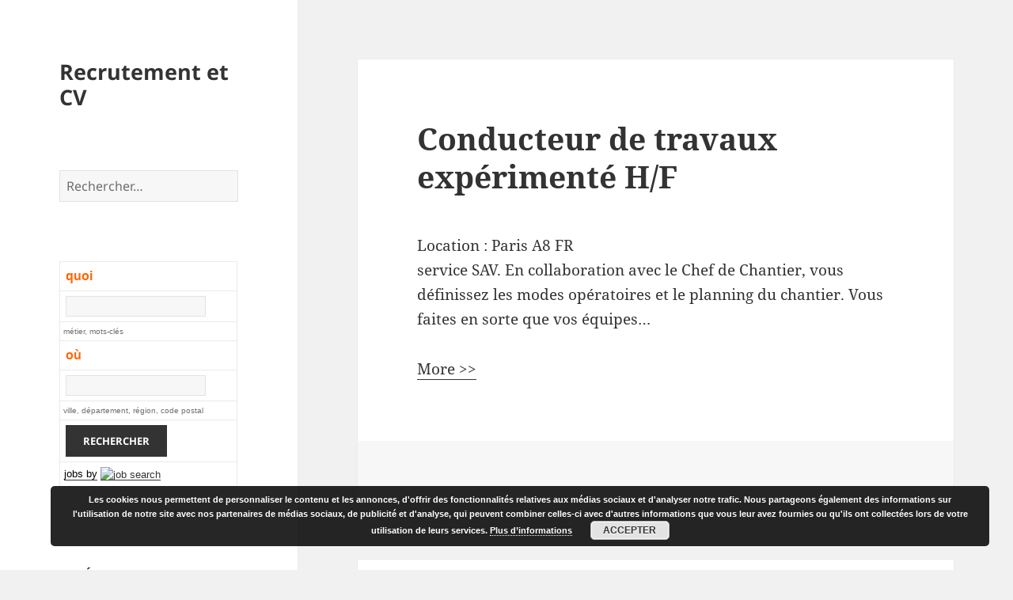

--- FILE ---
content_type: text/html; charset=UTF-8
request_url: https://www.recrutement-et-cv.com/conducteur-de-travaux-experimente-hf/
body_size: 12016
content:
<!DOCTYPE html>
<html dir="ltr" lang="fr-FR" prefix="og: https://ogp.me/ns#" class="no-js">
<head>
	<meta charset="UTF-8">
	<meta name="viewport" content="width=device-width">
	<link rel="profile" href="https://gmpg.org/xfn/11">
	<link rel="pingback" href="https://www.recrutement-et-cv.com/xmlrpc.php">
	<script>(function(html){html.className = html.className.replace(/\bno-js\b/,'js')})(document.documentElement);</script>
<title>Conducteur de travaux expérimenté H/F</title>
	<style>img:is([sizes="auto" i], [sizes^="auto," i]) { contain-intrinsic-size: 3000px 1500px }</style>
	
		<!-- All in One SEO 4.9.0 - aioseo.com -->
	<meta name="description" content="Location : Paris A8 FR service SAV. En collaboration avec le Chef de Chantier, vous définissez les modes opératoires et le planning du chantier. Vous faites en sorte que vos équipes... More &gt;&gt;" />
	<meta name="robots" content="max-image-preview:large" />
	<meta name="author" content="adminR"/>
	<meta name="keywords" content="recrutement secteur du luxe et de la mode" />
	<link rel="canonical" href="https://www.recrutement-et-cv.com/conducteur-de-travaux-experimente-hf/" />
	<meta name="generator" content="All in One SEO (AIOSEO) 4.9.0" />
		<meta property="og:locale" content="fr_FR" />
		<meta property="og:site_name" content="Recrutement et CV" />
		<meta property="og:type" content="article" />
		<meta property="og:title" content="Conducteur de travaux expérimenté H/F" />
		<meta property="og:description" content="Location : Paris A8 FR service SAV. En collaboration avec le Chef de Chantier, vous définissez les modes opératoires et le planning du chantier. Vous faites en sorte que vos équipes... More &gt;&gt;" />
		<meta property="og:url" content="https://www.recrutement-et-cv.com/conducteur-de-travaux-experimente-hf/" />
		<meta property="article:published_time" content="2014-03-28T08:38:52+00:00" />
		<meta property="article:modified_time" content="2014-03-28T08:38:52+00:00" />
		<meta name="twitter:card" content="summary" />
		<meta name="twitter:title" content="Conducteur de travaux expérimenté H/F" />
		<meta name="twitter:description" content="Location : Paris A8 FR service SAV. En collaboration avec le Chef de Chantier, vous définissez les modes opératoires et le planning du chantier. Vous faites en sorte que vos équipes... More &gt;&gt;" />
		<script type="application/ld+json" class="aioseo-schema">
			{"@context":"https:\/\/schema.org","@graph":[{"@type":"Article","@id":"https:\/\/www.recrutement-et-cv.com\/conducteur-de-travaux-experimente-hf\/#article","name":"Conducteur de travaux exp\u00e9riment\u00e9 H\/F","headline":"Conducteur de travaux exp\u00e9riment\u00e9 H\/F","author":{"@id":"https:\/\/www.recrutement-et-cv.com\/author\/adminr\/#author"},"publisher":{"@id":"https:\/\/www.recrutement-et-cv.com\/#organization"},"datePublished":"2014-03-28T09:38:52+01:00","dateModified":"2014-03-28T09:38:52+01:00","inLanguage":"fr-FR","mainEntityOfPage":{"@id":"https:\/\/www.recrutement-et-cv.com\/conducteur-de-travaux-experimente-hf\/#webpage"},"isPartOf":{"@id":"https:\/\/www.recrutement-et-cv.com\/conducteur-de-travaux-experimente-hf\/#webpage"},"articleSection":"Recrutement secteur du luxe et de la mode"},{"@type":"BreadcrumbList","@id":"https:\/\/www.recrutement-et-cv.com\/conducteur-de-travaux-experimente-hf\/#breadcrumblist","itemListElement":[{"@type":"ListItem","@id":"https:\/\/www.recrutement-et-cv.com#listItem","position":1,"name":"Accueil","item":"https:\/\/www.recrutement-et-cv.com","nextItem":{"@type":"ListItem","@id":"https:\/\/www.recrutement-et-cv.com\/category\/recrutement-secteur-du-luxe-et-de-la-mode\/#listItem","name":"Recrutement secteur du luxe et de la mode"}},{"@type":"ListItem","@id":"https:\/\/www.recrutement-et-cv.com\/category\/recrutement-secteur-du-luxe-et-de-la-mode\/#listItem","position":2,"name":"Recrutement secteur du luxe et de la mode","item":"https:\/\/www.recrutement-et-cv.com\/category\/recrutement-secteur-du-luxe-et-de-la-mode\/","nextItem":{"@type":"ListItem","@id":"https:\/\/www.recrutement-et-cv.com\/conducteur-de-travaux-experimente-hf\/#listItem","name":"Conducteur de travaux exp\u00e9riment\u00e9 H\/F"},"previousItem":{"@type":"ListItem","@id":"https:\/\/www.recrutement-et-cv.com#listItem","name":"Accueil"}},{"@type":"ListItem","@id":"https:\/\/www.recrutement-et-cv.com\/conducteur-de-travaux-experimente-hf\/#listItem","position":3,"name":"Conducteur de travaux exp\u00e9riment\u00e9 H\/F","previousItem":{"@type":"ListItem","@id":"https:\/\/www.recrutement-et-cv.com\/category\/recrutement-secteur-du-luxe-et-de-la-mode\/#listItem","name":"Recrutement secteur du luxe et de la mode"}}]},{"@type":"Organization","@id":"https:\/\/www.recrutement-et-cv.com\/#organization","name":"Recrutement et CV","url":"https:\/\/www.recrutement-et-cv.com\/"},{"@type":"Person","@id":"https:\/\/www.recrutement-et-cv.com\/author\/adminr\/#author","url":"https:\/\/www.recrutement-et-cv.com\/author\/adminr\/","name":"adminR"},{"@type":"WebPage","@id":"https:\/\/www.recrutement-et-cv.com\/conducteur-de-travaux-experimente-hf\/#webpage","url":"https:\/\/www.recrutement-et-cv.com\/conducteur-de-travaux-experimente-hf\/","name":"Conducteur de travaux exp\u00e9riment\u00e9 H\/F","description":"Location : Paris A8 FR service SAV. En collaboration avec le Chef de Chantier, vous d\u00e9finissez les modes op\u00e9ratoires et le planning du chantier. Vous faites en sorte que vos \u00e9quipes... More >>","inLanguage":"fr-FR","isPartOf":{"@id":"https:\/\/www.recrutement-et-cv.com\/#website"},"breadcrumb":{"@id":"https:\/\/www.recrutement-et-cv.com\/conducteur-de-travaux-experimente-hf\/#breadcrumblist"},"author":{"@id":"https:\/\/www.recrutement-et-cv.com\/author\/adminr\/#author"},"creator":{"@id":"https:\/\/www.recrutement-et-cv.com\/author\/adminr\/#author"},"datePublished":"2014-03-28T09:38:52+01:00","dateModified":"2014-03-28T09:38:52+01:00"},{"@type":"WebSite","@id":"https:\/\/www.recrutement-et-cv.com\/#website","url":"https:\/\/www.recrutement-et-cv.com\/","name":"Recrutement et CV","inLanguage":"fr-FR","publisher":{"@id":"https:\/\/www.recrutement-et-cv.com\/#organization"}}]}
		</script>
		<!-- All in One SEO -->

<link rel='dns-prefetch' href='//www.recrutement-et-cv.com' />
<link rel="alternate" type="application/rss+xml" title="Recrutement et CV &raquo; Flux" href="https://www.recrutement-et-cv.com/feed/" />
<link rel="alternate" type="application/rss+xml" title="Recrutement et CV &raquo; Flux des commentaires" href="https://www.recrutement-et-cv.com/comments/feed/" />
<link rel="alternate" type="application/rss+xml" title="Recrutement et CV &raquo; Conducteur de travaux expérimenté H/F Flux des commentaires" href="https://www.recrutement-et-cv.com/conducteur-de-travaux-experimente-hf/feed/" />
<script>
window._wpemojiSettings = {"baseUrl":"https:\/\/s.w.org\/images\/core\/emoji\/16.0.1\/72x72\/","ext":".png","svgUrl":"https:\/\/s.w.org\/images\/core\/emoji\/16.0.1\/svg\/","svgExt":".svg","source":{"concatemoji":"https:\/\/www.recrutement-et-cv.com\/wp-includes\/js\/wp-emoji-release.min.js?ver=da653ca9d8907dac1f1ca2db5f89d3d7"}};
/*! This file is auto-generated */
!function(s,n){var o,i,e;function c(e){try{var t={supportTests:e,timestamp:(new Date).valueOf()};sessionStorage.setItem(o,JSON.stringify(t))}catch(e){}}function p(e,t,n){e.clearRect(0,0,e.canvas.width,e.canvas.height),e.fillText(t,0,0);var t=new Uint32Array(e.getImageData(0,0,e.canvas.width,e.canvas.height).data),a=(e.clearRect(0,0,e.canvas.width,e.canvas.height),e.fillText(n,0,0),new Uint32Array(e.getImageData(0,0,e.canvas.width,e.canvas.height).data));return t.every(function(e,t){return e===a[t]})}function u(e,t){e.clearRect(0,0,e.canvas.width,e.canvas.height),e.fillText(t,0,0);for(var n=e.getImageData(16,16,1,1),a=0;a<n.data.length;a++)if(0!==n.data[a])return!1;return!0}function f(e,t,n,a){switch(t){case"flag":return n(e,"\ud83c\udff3\ufe0f\u200d\u26a7\ufe0f","\ud83c\udff3\ufe0f\u200b\u26a7\ufe0f")?!1:!n(e,"\ud83c\udde8\ud83c\uddf6","\ud83c\udde8\u200b\ud83c\uddf6")&&!n(e,"\ud83c\udff4\udb40\udc67\udb40\udc62\udb40\udc65\udb40\udc6e\udb40\udc67\udb40\udc7f","\ud83c\udff4\u200b\udb40\udc67\u200b\udb40\udc62\u200b\udb40\udc65\u200b\udb40\udc6e\u200b\udb40\udc67\u200b\udb40\udc7f");case"emoji":return!a(e,"\ud83e\udedf")}return!1}function g(e,t,n,a){var r="undefined"!=typeof WorkerGlobalScope&&self instanceof WorkerGlobalScope?new OffscreenCanvas(300,150):s.createElement("canvas"),o=r.getContext("2d",{willReadFrequently:!0}),i=(o.textBaseline="top",o.font="600 32px Arial",{});return e.forEach(function(e){i[e]=t(o,e,n,a)}),i}function t(e){var t=s.createElement("script");t.src=e,t.defer=!0,s.head.appendChild(t)}"undefined"!=typeof Promise&&(o="wpEmojiSettingsSupports",i=["flag","emoji"],n.supports={everything:!0,everythingExceptFlag:!0},e=new Promise(function(e){s.addEventListener("DOMContentLoaded",e,{once:!0})}),new Promise(function(t){var n=function(){try{var e=JSON.parse(sessionStorage.getItem(o));if("object"==typeof e&&"number"==typeof e.timestamp&&(new Date).valueOf()<e.timestamp+604800&&"object"==typeof e.supportTests)return e.supportTests}catch(e){}return null}();if(!n){if("undefined"!=typeof Worker&&"undefined"!=typeof OffscreenCanvas&&"undefined"!=typeof URL&&URL.createObjectURL&&"undefined"!=typeof Blob)try{var e="postMessage("+g.toString()+"("+[JSON.stringify(i),f.toString(),p.toString(),u.toString()].join(",")+"));",a=new Blob([e],{type:"text/javascript"}),r=new Worker(URL.createObjectURL(a),{name:"wpTestEmojiSupports"});return void(r.onmessage=function(e){c(n=e.data),r.terminate(),t(n)})}catch(e){}c(n=g(i,f,p,u))}t(n)}).then(function(e){for(var t in e)n.supports[t]=e[t],n.supports.everything=n.supports.everything&&n.supports[t],"flag"!==t&&(n.supports.everythingExceptFlag=n.supports.everythingExceptFlag&&n.supports[t]);n.supports.everythingExceptFlag=n.supports.everythingExceptFlag&&!n.supports.flag,n.DOMReady=!1,n.readyCallback=function(){n.DOMReady=!0}}).then(function(){return e}).then(function(){var e;n.supports.everything||(n.readyCallback(),(e=n.source||{}).concatemoji?t(e.concatemoji):e.wpemoji&&e.twemoji&&(t(e.twemoji),t(e.wpemoji)))}))}((window,document),window._wpemojiSettings);
</script>
<style id='wp-emoji-styles-inline-css'>

	img.wp-smiley, img.emoji {
		display: inline !important;
		border: none !important;
		box-shadow: none !important;
		height: 1em !important;
		width: 1em !important;
		margin: 0 0.07em !important;
		vertical-align: -0.1em !important;
		background: none !important;
		padding: 0 !important;
	}
</style>
<link rel='stylesheet' id='wp-block-library-css' href='https://www.recrutement-et-cv.com/wp-includes/css/dist/block-library/style.min.css?ver=da653ca9d8907dac1f1ca2db5f89d3d7' media='all' />
<style id='wp-block-library-theme-inline-css'>
.wp-block-audio :where(figcaption){color:#555;font-size:13px;text-align:center}.is-dark-theme .wp-block-audio :where(figcaption){color:#ffffffa6}.wp-block-audio{margin:0 0 1em}.wp-block-code{border:1px solid #ccc;border-radius:4px;font-family:Menlo,Consolas,monaco,monospace;padding:.8em 1em}.wp-block-embed :where(figcaption){color:#555;font-size:13px;text-align:center}.is-dark-theme .wp-block-embed :where(figcaption){color:#ffffffa6}.wp-block-embed{margin:0 0 1em}.blocks-gallery-caption{color:#555;font-size:13px;text-align:center}.is-dark-theme .blocks-gallery-caption{color:#ffffffa6}:root :where(.wp-block-image figcaption){color:#555;font-size:13px;text-align:center}.is-dark-theme :root :where(.wp-block-image figcaption){color:#ffffffa6}.wp-block-image{margin:0 0 1em}.wp-block-pullquote{border-bottom:4px solid;border-top:4px solid;color:currentColor;margin-bottom:1.75em}.wp-block-pullquote cite,.wp-block-pullquote footer,.wp-block-pullquote__citation{color:currentColor;font-size:.8125em;font-style:normal;text-transform:uppercase}.wp-block-quote{border-left:.25em solid;margin:0 0 1.75em;padding-left:1em}.wp-block-quote cite,.wp-block-quote footer{color:currentColor;font-size:.8125em;font-style:normal;position:relative}.wp-block-quote:where(.has-text-align-right){border-left:none;border-right:.25em solid;padding-left:0;padding-right:1em}.wp-block-quote:where(.has-text-align-center){border:none;padding-left:0}.wp-block-quote.is-large,.wp-block-quote.is-style-large,.wp-block-quote:where(.is-style-plain){border:none}.wp-block-search .wp-block-search__label{font-weight:700}.wp-block-search__button{border:1px solid #ccc;padding:.375em .625em}:where(.wp-block-group.has-background){padding:1.25em 2.375em}.wp-block-separator.has-css-opacity{opacity:.4}.wp-block-separator{border:none;border-bottom:2px solid;margin-left:auto;margin-right:auto}.wp-block-separator.has-alpha-channel-opacity{opacity:1}.wp-block-separator:not(.is-style-wide):not(.is-style-dots){width:100px}.wp-block-separator.has-background:not(.is-style-dots){border-bottom:none;height:1px}.wp-block-separator.has-background:not(.is-style-wide):not(.is-style-dots){height:2px}.wp-block-table{margin:0 0 1em}.wp-block-table td,.wp-block-table th{word-break:normal}.wp-block-table :where(figcaption){color:#555;font-size:13px;text-align:center}.is-dark-theme .wp-block-table :where(figcaption){color:#ffffffa6}.wp-block-video :where(figcaption){color:#555;font-size:13px;text-align:center}.is-dark-theme .wp-block-video :where(figcaption){color:#ffffffa6}.wp-block-video{margin:0 0 1em}:root :where(.wp-block-template-part.has-background){margin-bottom:0;margin-top:0;padding:1.25em 2.375em}
</style>
<style id='classic-theme-styles-inline-css'>
/*! This file is auto-generated */
.wp-block-button__link{color:#fff;background-color:#32373c;border-radius:9999px;box-shadow:none;text-decoration:none;padding:calc(.667em + 2px) calc(1.333em + 2px);font-size:1.125em}.wp-block-file__button{background:#32373c;color:#fff;text-decoration:none}
</style>
<link rel='stylesheet' id='aioseo/css/src/vue/standalone/blocks/table-of-contents/global.scss-css' href='https://www.recrutement-et-cv.com/wp-content/plugins/all-in-one-seo-pack/dist/Lite/assets/css/table-of-contents/global.e90f6d47.css?ver=4.9.0' media='all' />
<style id='global-styles-inline-css'>
:root{--wp--preset--aspect-ratio--square: 1;--wp--preset--aspect-ratio--4-3: 4/3;--wp--preset--aspect-ratio--3-4: 3/4;--wp--preset--aspect-ratio--3-2: 3/2;--wp--preset--aspect-ratio--2-3: 2/3;--wp--preset--aspect-ratio--16-9: 16/9;--wp--preset--aspect-ratio--9-16: 9/16;--wp--preset--color--black: #000000;--wp--preset--color--cyan-bluish-gray: #abb8c3;--wp--preset--color--white: #fff;--wp--preset--color--pale-pink: #f78da7;--wp--preset--color--vivid-red: #cf2e2e;--wp--preset--color--luminous-vivid-orange: #ff6900;--wp--preset--color--luminous-vivid-amber: #fcb900;--wp--preset--color--light-green-cyan: #7bdcb5;--wp--preset--color--vivid-green-cyan: #00d084;--wp--preset--color--pale-cyan-blue: #8ed1fc;--wp--preset--color--vivid-cyan-blue: #0693e3;--wp--preset--color--vivid-purple: #9b51e0;--wp--preset--color--dark-gray: #111;--wp--preset--color--light-gray: #f1f1f1;--wp--preset--color--yellow: #f4ca16;--wp--preset--color--dark-brown: #352712;--wp--preset--color--medium-pink: #e53b51;--wp--preset--color--light-pink: #ffe5d1;--wp--preset--color--dark-purple: #2e2256;--wp--preset--color--purple: #674970;--wp--preset--color--blue-gray: #22313f;--wp--preset--color--bright-blue: #55c3dc;--wp--preset--color--light-blue: #e9f2f9;--wp--preset--gradient--vivid-cyan-blue-to-vivid-purple: linear-gradient(135deg,rgba(6,147,227,1) 0%,rgb(155,81,224) 100%);--wp--preset--gradient--light-green-cyan-to-vivid-green-cyan: linear-gradient(135deg,rgb(122,220,180) 0%,rgb(0,208,130) 100%);--wp--preset--gradient--luminous-vivid-amber-to-luminous-vivid-orange: linear-gradient(135deg,rgba(252,185,0,1) 0%,rgba(255,105,0,1) 100%);--wp--preset--gradient--luminous-vivid-orange-to-vivid-red: linear-gradient(135deg,rgba(255,105,0,1) 0%,rgb(207,46,46) 100%);--wp--preset--gradient--very-light-gray-to-cyan-bluish-gray: linear-gradient(135deg,rgb(238,238,238) 0%,rgb(169,184,195) 100%);--wp--preset--gradient--cool-to-warm-spectrum: linear-gradient(135deg,rgb(74,234,220) 0%,rgb(151,120,209) 20%,rgb(207,42,186) 40%,rgb(238,44,130) 60%,rgb(251,105,98) 80%,rgb(254,248,76) 100%);--wp--preset--gradient--blush-light-purple: linear-gradient(135deg,rgb(255,206,236) 0%,rgb(152,150,240) 100%);--wp--preset--gradient--blush-bordeaux: linear-gradient(135deg,rgb(254,205,165) 0%,rgb(254,45,45) 50%,rgb(107,0,62) 100%);--wp--preset--gradient--luminous-dusk: linear-gradient(135deg,rgb(255,203,112) 0%,rgb(199,81,192) 50%,rgb(65,88,208) 100%);--wp--preset--gradient--pale-ocean: linear-gradient(135deg,rgb(255,245,203) 0%,rgb(182,227,212) 50%,rgb(51,167,181) 100%);--wp--preset--gradient--electric-grass: linear-gradient(135deg,rgb(202,248,128) 0%,rgb(113,206,126) 100%);--wp--preset--gradient--midnight: linear-gradient(135deg,rgb(2,3,129) 0%,rgb(40,116,252) 100%);--wp--preset--gradient--dark-gray-gradient-gradient: linear-gradient(90deg, rgba(17,17,17,1) 0%, rgba(42,42,42,1) 100%);--wp--preset--gradient--light-gray-gradient: linear-gradient(90deg, rgba(241,241,241,1) 0%, rgba(215,215,215,1) 100%);--wp--preset--gradient--white-gradient: linear-gradient(90deg, rgba(255,255,255,1) 0%, rgba(230,230,230,1) 100%);--wp--preset--gradient--yellow-gradient: linear-gradient(90deg, rgba(244,202,22,1) 0%, rgba(205,168,10,1) 100%);--wp--preset--gradient--dark-brown-gradient: linear-gradient(90deg, rgba(53,39,18,1) 0%, rgba(91,67,31,1) 100%);--wp--preset--gradient--medium-pink-gradient: linear-gradient(90deg, rgba(229,59,81,1) 0%, rgba(209,28,51,1) 100%);--wp--preset--gradient--light-pink-gradient: linear-gradient(90deg, rgba(255,229,209,1) 0%, rgba(255,200,158,1) 100%);--wp--preset--gradient--dark-purple-gradient: linear-gradient(90deg, rgba(46,34,86,1) 0%, rgba(66,48,123,1) 100%);--wp--preset--gradient--purple-gradient: linear-gradient(90deg, rgba(103,73,112,1) 0%, rgba(131,93,143,1) 100%);--wp--preset--gradient--blue-gray-gradient: linear-gradient(90deg, rgba(34,49,63,1) 0%, rgba(52,75,96,1) 100%);--wp--preset--gradient--bright-blue-gradient: linear-gradient(90deg, rgba(85,195,220,1) 0%, rgba(43,180,211,1) 100%);--wp--preset--gradient--light-blue-gradient: linear-gradient(90deg, rgba(233,242,249,1) 0%, rgba(193,218,238,1) 100%);--wp--preset--font-size--small: 13px;--wp--preset--font-size--medium: 20px;--wp--preset--font-size--large: 36px;--wp--preset--font-size--x-large: 42px;--wp--preset--spacing--20: 0.44rem;--wp--preset--spacing--30: 0.67rem;--wp--preset--spacing--40: 1rem;--wp--preset--spacing--50: 1.5rem;--wp--preset--spacing--60: 2.25rem;--wp--preset--spacing--70: 3.38rem;--wp--preset--spacing--80: 5.06rem;--wp--preset--shadow--natural: 6px 6px 9px rgba(0, 0, 0, 0.2);--wp--preset--shadow--deep: 12px 12px 50px rgba(0, 0, 0, 0.4);--wp--preset--shadow--sharp: 6px 6px 0px rgba(0, 0, 0, 0.2);--wp--preset--shadow--outlined: 6px 6px 0px -3px rgba(255, 255, 255, 1), 6px 6px rgba(0, 0, 0, 1);--wp--preset--shadow--crisp: 6px 6px 0px rgba(0, 0, 0, 1);}:where(.is-layout-flex){gap: 0.5em;}:where(.is-layout-grid){gap: 0.5em;}body .is-layout-flex{display: flex;}.is-layout-flex{flex-wrap: wrap;align-items: center;}.is-layout-flex > :is(*, div){margin: 0;}body .is-layout-grid{display: grid;}.is-layout-grid > :is(*, div){margin: 0;}:where(.wp-block-columns.is-layout-flex){gap: 2em;}:where(.wp-block-columns.is-layout-grid){gap: 2em;}:where(.wp-block-post-template.is-layout-flex){gap: 1.25em;}:where(.wp-block-post-template.is-layout-grid){gap: 1.25em;}.has-black-color{color: var(--wp--preset--color--black) !important;}.has-cyan-bluish-gray-color{color: var(--wp--preset--color--cyan-bluish-gray) !important;}.has-white-color{color: var(--wp--preset--color--white) !important;}.has-pale-pink-color{color: var(--wp--preset--color--pale-pink) !important;}.has-vivid-red-color{color: var(--wp--preset--color--vivid-red) !important;}.has-luminous-vivid-orange-color{color: var(--wp--preset--color--luminous-vivid-orange) !important;}.has-luminous-vivid-amber-color{color: var(--wp--preset--color--luminous-vivid-amber) !important;}.has-light-green-cyan-color{color: var(--wp--preset--color--light-green-cyan) !important;}.has-vivid-green-cyan-color{color: var(--wp--preset--color--vivid-green-cyan) !important;}.has-pale-cyan-blue-color{color: var(--wp--preset--color--pale-cyan-blue) !important;}.has-vivid-cyan-blue-color{color: var(--wp--preset--color--vivid-cyan-blue) !important;}.has-vivid-purple-color{color: var(--wp--preset--color--vivid-purple) !important;}.has-black-background-color{background-color: var(--wp--preset--color--black) !important;}.has-cyan-bluish-gray-background-color{background-color: var(--wp--preset--color--cyan-bluish-gray) !important;}.has-white-background-color{background-color: var(--wp--preset--color--white) !important;}.has-pale-pink-background-color{background-color: var(--wp--preset--color--pale-pink) !important;}.has-vivid-red-background-color{background-color: var(--wp--preset--color--vivid-red) !important;}.has-luminous-vivid-orange-background-color{background-color: var(--wp--preset--color--luminous-vivid-orange) !important;}.has-luminous-vivid-amber-background-color{background-color: var(--wp--preset--color--luminous-vivid-amber) !important;}.has-light-green-cyan-background-color{background-color: var(--wp--preset--color--light-green-cyan) !important;}.has-vivid-green-cyan-background-color{background-color: var(--wp--preset--color--vivid-green-cyan) !important;}.has-pale-cyan-blue-background-color{background-color: var(--wp--preset--color--pale-cyan-blue) !important;}.has-vivid-cyan-blue-background-color{background-color: var(--wp--preset--color--vivid-cyan-blue) !important;}.has-vivid-purple-background-color{background-color: var(--wp--preset--color--vivid-purple) !important;}.has-black-border-color{border-color: var(--wp--preset--color--black) !important;}.has-cyan-bluish-gray-border-color{border-color: var(--wp--preset--color--cyan-bluish-gray) !important;}.has-white-border-color{border-color: var(--wp--preset--color--white) !important;}.has-pale-pink-border-color{border-color: var(--wp--preset--color--pale-pink) !important;}.has-vivid-red-border-color{border-color: var(--wp--preset--color--vivid-red) !important;}.has-luminous-vivid-orange-border-color{border-color: var(--wp--preset--color--luminous-vivid-orange) !important;}.has-luminous-vivid-amber-border-color{border-color: var(--wp--preset--color--luminous-vivid-amber) !important;}.has-light-green-cyan-border-color{border-color: var(--wp--preset--color--light-green-cyan) !important;}.has-vivid-green-cyan-border-color{border-color: var(--wp--preset--color--vivid-green-cyan) !important;}.has-pale-cyan-blue-border-color{border-color: var(--wp--preset--color--pale-cyan-blue) !important;}.has-vivid-cyan-blue-border-color{border-color: var(--wp--preset--color--vivid-cyan-blue) !important;}.has-vivid-purple-border-color{border-color: var(--wp--preset--color--vivid-purple) !important;}.has-vivid-cyan-blue-to-vivid-purple-gradient-background{background: var(--wp--preset--gradient--vivid-cyan-blue-to-vivid-purple) !important;}.has-light-green-cyan-to-vivid-green-cyan-gradient-background{background: var(--wp--preset--gradient--light-green-cyan-to-vivid-green-cyan) !important;}.has-luminous-vivid-amber-to-luminous-vivid-orange-gradient-background{background: var(--wp--preset--gradient--luminous-vivid-amber-to-luminous-vivid-orange) !important;}.has-luminous-vivid-orange-to-vivid-red-gradient-background{background: var(--wp--preset--gradient--luminous-vivid-orange-to-vivid-red) !important;}.has-very-light-gray-to-cyan-bluish-gray-gradient-background{background: var(--wp--preset--gradient--very-light-gray-to-cyan-bluish-gray) !important;}.has-cool-to-warm-spectrum-gradient-background{background: var(--wp--preset--gradient--cool-to-warm-spectrum) !important;}.has-blush-light-purple-gradient-background{background: var(--wp--preset--gradient--blush-light-purple) !important;}.has-blush-bordeaux-gradient-background{background: var(--wp--preset--gradient--blush-bordeaux) !important;}.has-luminous-dusk-gradient-background{background: var(--wp--preset--gradient--luminous-dusk) !important;}.has-pale-ocean-gradient-background{background: var(--wp--preset--gradient--pale-ocean) !important;}.has-electric-grass-gradient-background{background: var(--wp--preset--gradient--electric-grass) !important;}.has-midnight-gradient-background{background: var(--wp--preset--gradient--midnight) !important;}.has-small-font-size{font-size: var(--wp--preset--font-size--small) !important;}.has-medium-font-size{font-size: var(--wp--preset--font-size--medium) !important;}.has-large-font-size{font-size: var(--wp--preset--font-size--large) !important;}.has-x-large-font-size{font-size: var(--wp--preset--font-size--x-large) !important;}
:where(.wp-block-post-template.is-layout-flex){gap: 1.25em;}:where(.wp-block-post-template.is-layout-grid){gap: 1.25em;}
:where(.wp-block-columns.is-layout-flex){gap: 2em;}:where(.wp-block-columns.is-layout-grid){gap: 2em;}
:root :where(.wp-block-pullquote){font-size: 1.5em;line-height: 1.6;}
</style>
<link rel='stylesheet' id='related-posts-by-taxonomy-css' href='https://www.recrutement-et-cv.com/wp-content/plugins/related-posts-by-taxonomy/includes/assets/css/styles.css?ver=da653ca9d8907dac1f1ca2db5f89d3d7' media='all' />
<link rel='stylesheet' id='fetch-tweets-c121e87fe1ce79057eb405b30b1cd2a3-css' href='https://www.recrutement-et-cv.com/wp-content/plugins/fetch-tweets/template/plain/style.css?ver=da653ca9d8907dac1f1ca2db5f89d3d7' media='all' />
<link rel='stylesheet' id='twentyfifteen-fonts-css' href='https://www.recrutement-et-cv.com/wp-content/themes/twentyfifteen/assets/fonts/noto-sans-plus-noto-serif-plus-inconsolata.css?ver=20230328' media='all' />
<link rel='stylesheet' id='genericons-css' href='https://www.recrutement-et-cv.com/wp-content/themes/twentyfifteen/genericons/genericons.css?ver=20201026' media='all' />
<link rel='stylesheet' id='twentyfifteen-style-css' href='https://www.recrutement-et-cv.com/wp-content/themes/twentyfifteen/style.css?ver=20240402' media='all' />
<link rel='stylesheet' id='twentyfifteen-block-style-css' href='https://www.recrutement-et-cv.com/wp-content/themes/twentyfifteen/css/blocks.css?ver=20240210' media='all' />
<script src="https://www.recrutement-et-cv.com/wp-includes/js/jquery/jquery.min.js?ver=3.7.1" id="jquery-core-js"></script>
<script src="https://www.recrutement-et-cv.com/wp-includes/js/jquery/jquery-migrate.min.js?ver=3.4.1" id="jquery-migrate-js"></script>
<script id="twentyfifteen-script-js-extra">
var screenReaderText = {"expand":"<span class=\"screen-reader-text\">ouvrir le sous-menu<\/span>","collapse":"<span class=\"screen-reader-text\">fermer le sous-menu<\/span>"};
</script>
<script src="https://www.recrutement-et-cv.com/wp-content/themes/twentyfifteen/js/functions.js?ver=20221101" id="twentyfifteen-script-js" defer data-wp-strategy="defer"></script>
<link rel="https://api.w.org/" href="https://www.recrutement-et-cv.com/wp-json/" /><link rel="alternate" title="JSON" type="application/json" href="https://www.recrutement-et-cv.com/wp-json/wp/v2/posts/1208" /><link rel="EditURI" type="application/rsd+xml" title="RSD" href="https://www.recrutement-et-cv.com/xmlrpc.php?rsd" />
<link rel="alternate" title="oEmbed (JSON)" type="application/json+oembed" href="https://www.recrutement-et-cv.com/wp-json/oembed/1.0/embed?url=https%3A%2F%2Fwww.recrutement-et-cv.com%2Fconducteur-de-travaux-experimente-hf%2F" />
<link rel="alternate" title="oEmbed (XML)" type="text/xml+oembed" href="https://www.recrutement-et-cv.com/wp-json/oembed/1.0/embed?url=https%3A%2F%2Fwww.recrutement-et-cv.com%2Fconducteur-de-travaux-experimente-hf%2F&#038;format=xml" />
</head>

<body data-rsssl=1 class="wp-singular post-template-default single single-post postid-1208 single-format-standard wp-embed-responsive wp-theme-twentyfifteen">
<div id="page" class="hfeed site">
	<a class="skip-link screen-reader-text" href="#content">
		Aller au contenu	</a>

	<div id="sidebar" class="sidebar">
		<header id="masthead" class="site-header">
			<div class="site-branding">
										<p class="site-title"><a href="https://www.recrutement-et-cv.com/" rel="home">Recrutement et CV</a></p>
										<button class="secondary-toggle">Menu et widgets</button>
			</div><!-- .site-branding -->
		</header><!-- .site-header -->

			<div id="secondary" class="secondary">

		
		
					<div id="widget-area" class="widget-area" role="complementary">
				<aside id="search-2" class="widget widget_search"><form role="search" method="get" class="search-form" action="https://www.recrutement-et-cv.com/">
				<label>
					<span class="screen-reader-text">Rechercher :</span>
					<input type="search" class="search-field" placeholder="Rechercher…" value="" name="s" />
				</label>
				<input type="submit" class="search-submit screen-reader-text" value="Rechercher" />
			</form></aside><aside id="text-2" class="widget widget_text">			<div class="textwidget"><form action='https://www.indeed.com/jobs' METHOD='GET'>
    <input type="hidden" name="indpubnum" value="8400622979625251">
    
    <table cellspacing='0' style='font-family: arial'>
        <tr><td style='font-size: 16px; color: #F60'><b>quoi</b></td></tr>
        <tr><td><input name='q' value='' size='15'></td></tr>
        <tr><td style='font-size: 10px'>métier, mots-clés</td></tr>
        <tr><td style='font-size: 16px; color:#F60'><b>où</b></td></tr>
        <tr><td><input name='l' value='' size='15'></td></tr>
        <tr><td style='font-size: 10px'>ville, département, région, code postal</td></tr>
        <tr><td><input type='submit' value='Rechercher'/></tr>
        <tr><td style='font-size: 13px'>
            
            <span id=indeed_at>
                <a href="http://www.indeed.com/?indpubnum=8400622979625251" style="text-decoration: none; color: #000">jobs by</a>
                <a href="http://www.indeed.com/?indpubnum=8400622979625251" title=Recherche d'emploi>
                    <img src="https://www.indeed.com/p/jobsearch.gif" style="border: 0; vertical-align: middle" alt="job search">
                </a>
            </span>
        </td></tr>
    </table>
</form>
                            </div>
		</aside><aside id="categories-2" class="widget widget_categories"><h2 class="widget-title">Catégories</h2><nav aria-label="Catégories">
			<ul>
					<li class="cat-item cat-item-25"><a href="https://www.recrutement-et-cv.com/category/contrat/">Contrat</a>
</li>
	<li class="cat-item cat-item-20"><a href="https://www.recrutement-et-cv.com/category/cv/">CV</a>
</li>
	<li class="cat-item cat-item-18"><a href="https://www.recrutement-et-cv.com/category/entretien-dembauche/">Entretien d&#039;embauche</a>
</li>
	<li class="cat-item cat-item-9"><a href="https://www.recrutement-et-cv.com/category/generalites/">Généralités</a>
</li>
	<li class="cat-item cat-item-1"><a href="https://www.recrutement-et-cv.com/category/non-classe/">Non classé</a>
</li>
	<li class="cat-item cat-item-12"><a href="https://www.recrutement-et-cv.com/category/pole-emploi/">Pôle Emploi</a>
</li>
	<li class="cat-item cat-item-22"><a href="https://www.recrutement-et-cv.com/category/recrutement/">Recrutement</a>
</li>
	<li class="cat-item cat-item-7"><a href="https://www.recrutement-et-cv.com/category/recrutement-dans-ladministration/">Recrutement dans l&#039;administration</a>
</li>
	<li class="cat-item cat-item-10"><a href="https://www.recrutement-et-cv.com/category/recrutement-dans-lindustrie/">Recrutement dans l&#039;industrie</a>
</li>
	<li class="cat-item cat-item-13"><a href="https://www.recrutement-et-cv.com/category/recrutement-informatique/">recrutement informatique</a>
</li>
	<li class="cat-item cat-item-23"><a href="https://www.recrutement-et-cv.com/category/recrutement-marketing/">recrutement marketing</a>
</li>
	<li class="cat-item cat-item-5"><a href="https://www.recrutement-et-cv.com/category/recrutement-secteur-alimentation/">Recrutement secteur alimentation</a>
</li>
	<li class="cat-item cat-item-15"><a href="https://www.recrutement-et-cv.com/category/recrutement-secteur-de-lenergie/">recrutement secteur de l&#039;énergie</a>
</li>
	<li class="cat-item cat-item-6"><a href="https://www.recrutement-et-cv.com/category/recrutement-secteur-des-services/">Recrutement secteur des services</a>
</li>
	<li class="cat-item cat-item-3"><a href="https://www.recrutement-et-cv.com/category/recrutement-secteur-du-luxe-et-de-la-mode/">Recrutement secteur du luxe et de la mode</a>
</li>
	<li class="cat-item cat-item-11"><a href="https://www.recrutement-et-cv.com/category/recrutement-secteur-du-sport/">Recrutement secteur du sport</a>
</li>
	<li class="cat-item cat-item-4"><a href="https://www.recrutement-et-cv.com/category/recrutement-secteur-financier/">Recrutement secteur financier</a>
</li>
	<li class="cat-item cat-item-14"><a href="https://www.recrutement-et-cv.com/category/recrutement-secteur-grande-distribution/">recrutement secteur grande distribution</a>
</li>
	<li class="cat-item cat-item-16"><a href="https://www.recrutement-et-cv.com/category/recrutement-secteur-immobilier/">recrutement secteur immobilier</a>
</li>
	<li class="cat-item cat-item-2"><a href="https://www.recrutement-et-cv.com/category/recrutement-telephonie-et-communications/">Recrutement téléphonie et communications</a>
</li>
	<li class="cat-item cat-item-17"><a href="https://www.recrutement-et-cv.com/category/reseaux-sociaux-et-emploi/">réseaux sociaux et emploi</a>
</li>
	<li class="cat-item cat-item-24"><a href="https://www.recrutement-et-cv.com/category/retraite/">retraite</a>
</li>
	<li class="cat-item cat-item-8"><a href="https://www.recrutement-et-cv.com/category/stages/">Stages</a>
</li>
	<li class="cat-item cat-item-21"><a href="https://www.recrutement-et-cv.com/category/temps-partiel/">temps partiel</a>
</li>
			</ul>

			</nav></aside><aside id="related-posts-by-taxonomy-2" class="widget related_posts_by_taxonomy">
<h2 class="widget-title">Offres d&#8217;emploi dans la même catégorie</h2>
<ul>
					
			<li>
				<a href="https://www.recrutement-et-cv.com/animateur-de-reseau-secteur-luxe-bijoux/">Animateur de réseau &#8211; Secteur Luxe, Bijoux</a>
			</li>
					
			<li>
				<a href="https://www.recrutement-et-cv.com/vendeurs-hf-2/">Vendeurs H/F</a>
			</li>
					
			<li>
				<a href="https://www.recrutement-et-cv.com/job-etudiant-aide-dans-une-pme-dynamique/">Job etudiant Aide dans une pme dynamique</a>
			</li>
					
			<li>
				<a href="https://www.recrutement-et-cv.com/technicien-informatique-confirme/">Technicien Informatique Confirmé</a>
			</li>
					
			<li>
				<a href="https://www.recrutement-et-cv.com/responsable-visuel-merchandising-hf/">Responsable Visuel Merchandising (H/F)</a>
			</li>
			</ul>
</aside>			</div><!-- .widget-area -->
		
	</div><!-- .secondary -->

	</div><!-- .sidebar -->

	<div id="content" class="site-content">

	<div id="primary" class="content-area">
		<main id="main" class="site-main">

		
<article id="post-1208" class="post-1208 post type-post status-publish format-standard hentry category-recrutement-secteur-du-luxe-et-de-la-mode">
	
	<header class="entry-header">
		<h1 class="entry-title">Conducteur de travaux expérimenté H/F</h1>	</header><!-- .entry-header -->

	<div class="entry-content">
		<p>
 Location : <span class="feed_city">Paris</span> <span class="feed_state">A8</span> <span class="feed_state">FR</span><br />
service SAV. En collaboration avec le Chef de Chantier, vous définissez les modes opératoires et le planning du chantier. Vous faites en sorte que vos équipes&#8230; </p>
<p><span class='feed_url'><a href='http://www.indeed.fr/viewjob?jk=e4f740dc910fa771&amp;qd=qJggkr8xyXbcwjaBX-Jjsqm0YmO2XBEEBV5ak-yhSuMs9VBOY-Jkkl5Qwt1UZJAzLyUF1k4S97rY2ueRl4Q5FDjRf1GoyahbLXjpxiIJpuU&amp;indpubnum=8400622979625251&amp;atk=18k3tetcv0mq24u3' target='_blank'>More &gt;&gt;</a></span></p>
	</div><!-- .entry-content -->

	
	<footer class="entry-footer">
		
			</footer><!-- .entry-footer -->

</article><!-- #post-1208 -->

<div id="comments" class="comments-area">

	
	
		<div id="respond" class="comment-respond">
		<h3 id="reply-title" class="comment-reply-title">Laisser un commentaire <small><a rel="nofollow" id="cancel-comment-reply-link" href="/conducteur-de-travaux-experimente-hf/#respond" style="display:none;">Annuler la réponse</a></small></h3><form action="https://www.recrutement-et-cv.com/wp-comments-post.php" method="post" id="commentform" class="comment-form"><p class="comment-notes"><span id="email-notes">Votre adresse e-mail ne sera pas publiée.</span> <span class="required-field-message">Les champs obligatoires sont indiqués avec <span class="required">*</span></span></p><p class="comment-form-comment"><label for="comment">Commentaire <span class="required">*</span></label> <textarea id="comment" name="comment" cols="45" rows="8" maxlength="65525" required></textarea></p><p class="comment-form-author"><label for="author">Nom <span class="required">*</span></label> <input id="author" name="author" type="text" value="" size="30" maxlength="245" autocomplete="name" required /></p>
<p class="comment-form-email"><label for="email">E-mail <span class="required">*</span></label> <input id="email" name="email" type="email" value="" size="30" maxlength="100" aria-describedby="email-notes" autocomplete="email" required /></p>
<p class="comment-form-url"><label for="url">Site web</label> <input id="url" name="url" type="url" value="" size="30" maxlength="200" autocomplete="url" /></p>
<p class="comment-form-cookies-consent"><input id="wp-comment-cookies-consent" name="wp-comment-cookies-consent" type="checkbox" value="yes" /> <label for="wp-comment-cookies-consent">Enregistrer mon nom, mon e-mail et mon site dans le navigateur pour mon prochain commentaire.</label></p>
<p class="form-submit"><input name="submit" type="submit" id="submit" class="submit" value="Laisser un commentaire" /> <input type='hidden' name='comment_post_ID' value='1208' id='comment_post_ID' />
<input type='hidden' name='comment_parent' id='comment_parent' value='0' />
</p><p style="display: none;"><input type="hidden" id="akismet_comment_nonce" name="akismet_comment_nonce" value="714296e0d9" /></p><p style="display: none !important;" class="akismet-fields-container" data-prefix="ak_"><label>&#916;<textarea name="ak_hp_textarea" cols="45" rows="8" maxlength="100"></textarea></label><input type="hidden" id="ak_js_1" name="ak_js" value="171"/><script>document.getElementById( "ak_js_1" ).setAttribute( "value", ( new Date() ).getTime() );</script></p></form>	</div><!-- #respond -->
	<p class="akismet_comment_form_privacy_notice">Ce site utilise Akismet pour réduire les indésirables. <a href="https://akismet.com/privacy/" target="_blank" rel="nofollow noopener">En savoir plus sur la façon dont les données de vos commentaires sont traitées</a>.</p>
</div><!-- .comments-area -->

		</main><!-- .site-main -->
	</div><!-- .content-area -->


	</div><!-- .site-content -->

	<footer id="colophon" class="site-footer">
		<div class="site-info">
						<!-- Default Statcounter code for Recrutement-et-cv.com
https://www.recrutement-et-cv.com -->
<script type="text/javascript">
var sc_project=9130171; 
var sc_invisible=1; 
var sc_security="8b6d4b0c"; 
</script>
<script type="text/javascript"
src="https://www.statcounter.com/counter/counter.js"
async></script>

<!-- End of Statcounter Code -->
			<a href="https://wordpress.org/" class="imprint">
				Fièrement propulsé par WordPress			</a>
		</div><!-- .site-info -->
	</footer><!-- .site-footer -->

</div><!-- .site -->

<script type="speculationrules">
{"prefetch":[{"source":"document","where":{"and":[{"href_matches":"\/*"},{"not":{"href_matches":["\/wp-*.php","\/wp-admin\/*","\/wp-content\/uploads\/*","\/wp-content\/*","\/wp-content\/plugins\/*","\/wp-content\/themes\/twentyfifteen\/*","\/*\\?(.+)"]}},{"not":{"selector_matches":"a[rel~=\"nofollow\"]"}},{"not":{"selector_matches":".no-prefetch, .no-prefetch a"}}]},"eagerness":"conservative"}]}
</script>
<link rel='stylesheet' id='basecss-css' href='https://www.recrutement-et-cv.com/wp-content/plugins/eu-cookie-law/css/style.css?ver=da653ca9d8907dac1f1ca2db5f89d3d7' media='all' />
<script type="module" src="https://www.recrutement-et-cv.com/wp-content/plugins/all-in-one-seo-pack/dist/Lite/assets/table-of-contents.95d0dfce.js?ver=4.9.0" id="aioseo/js/src/vue/standalone/blocks/table-of-contents/frontend.js-js"></script>
<script src="https://www.recrutement-et-cv.com/wp-includes/js/comment-reply.min.js?ver=da653ca9d8907dac1f1ca2db5f89d3d7" id="comment-reply-js" async data-wp-strategy="async"></script>
<script id="eucookielaw-scripts-js-extra">
var eucookielaw_data = {"euCookieSet":"","autoBlock":"0","expireTimer":"0","scrollConsent":"0","networkShareURL":"","isCookiePage":"","isRefererWebsite":""};
</script>
<script src="https://www.recrutement-et-cv.com/wp-content/plugins/eu-cookie-law/js/scripts.js?ver=3.1.6" id="eucookielaw-scripts-js"></script>
<script defer src="https://www.recrutement-et-cv.com/wp-content/plugins/akismet/_inc/akismet-frontend.js?ver=1764154611" id="akismet-frontend-js"></script>
<!-- Eu Cookie Law 3.1.6 --><div class="pea_cook_wrapper pea_cook_bottomright" style="color:#FFFFFF;background:rgb(0,0,0);background: rgba(0,0,0,0.85);"><p>Les cookies nous permettent de personnaliser le contenu et les annonces, d&#039;offrir des fonctionnalités relatives aux médias sociaux et d&#039;analyser notre trafic. Nous partageons également des informations sur l&#039;utilisation de notre site avec nos partenaires de médias sociaux, de publicité et d&#039;analyse, qui peuvent combiner celles-ci avec d&#039;autres informations que vous leur avez fournies ou qu&#039;ils ont collectées lors de votre utilisation de leurs services. <a style="color:#FFFFFF;" href="https://www.google.com/intl/fr/policies/privacy/partners/" target="_blank" id="fom">Plus d’informations</a> <button id="pea_cook_btn" class="pea_cook_btn">Accepter</button></p></div><div class="pea_cook_more_info_popover"><div class="pea_cook_more_info_popover_inner" style="color:#FFFFFF;background-color: rgba(0,0,0,0.9);"><p>Les paramètres des cookies sur ce site sont définis sur « accepter les cookies » pour vous offrir la meilleure expérience de navigation possible. Si vous continuez à utiliser ce site sans changer vos paramètres de cookies ou si vous cliquez sur "Accepter" ci-dessous, vous consentez à cela.</p><p><a style="color:#FFFFFF;" href="#" id="pea_close">Fermer</a></p></div></div>
</body>
</html>
